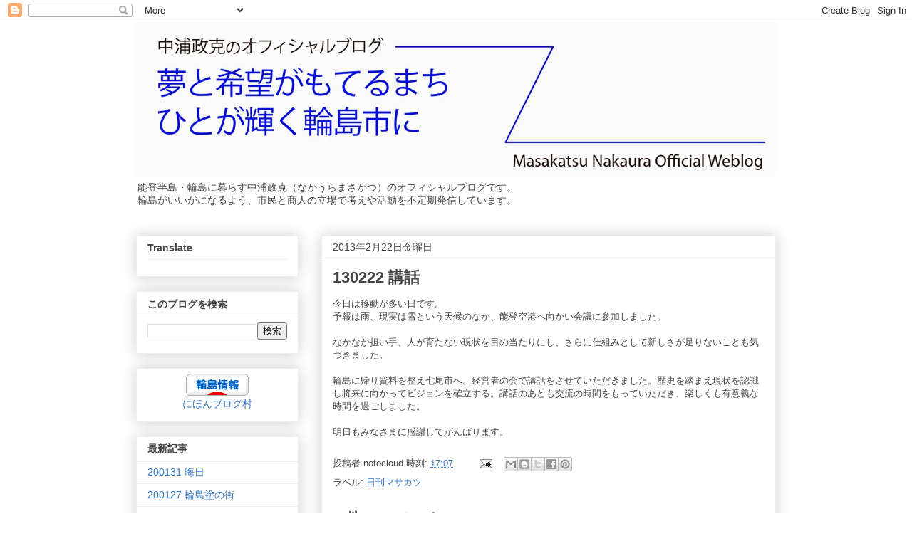

--- FILE ---
content_type: text/javascript; charset=UTF-8
request_url: https://www.nakaura.info/2013/02/130222.html?action=getFeed&widgetId=Feed2&widgetType=Feed&responseType=js&xssi_token=AOuZoY5gtpre_WhHuGt8rKaMJAzx9lySUA%3A1768921320338
body_size: 231
content:
try {
_WidgetManager._HandleControllerResult('Feed2', 'getFeed',{'status': 'ok', 'feed': {'entries': [{'title': '200131 \u6666\u65e5', 'link': 'https://www.nakaura.info/2020/01/200131.html', 'publishedDate': '2020-01-30T23:58:00.000-08:00', 'author': 'noreply@blogger.com (Unknown)'}, {'title': '200127 \u8f2a\u5cf6\u5857\u306e\u8857', 'link': 'https://www.nakaura.info/2020/01/200127.html', 'publishedDate': '2020-01-27T00:51:00.000-08:00', 'author': 'noreply@blogger.com (Unknown)'}, {'title': '200125 \u8336\u9053', 'link': 'https://www.nakaura.info/2020/01/200125.html', 'publishedDate': '2020-01-24T19:30:00.000-08:00', 'author': 'noreply@blogger.com (Unknown)'}, {'title': '200124 \u96ea\u4e0d\u8db3', 'link': 'https://www.nakaura.info/2020/01/200124.html', 'publishedDate': '2020-01-23T20:31:00.000-08:00', 'author': 'noreply@blogger.com (Unknown)'}, {'title': '200123 \u540c\u7d1a\u751f', 'link': 'https://www.nakaura.info/2020/01/200123.html', 'publishedDate': '2020-01-22T20:42:00.000-08:00', 'author': 'noreply@blogger.com (Unknown)'}], 'title': '\u8f2a\u5cf6\u3092\u3044\u3044\u304c\u306b\u3057\u3088\u3046\uff01\uff01\u4e2d\u6d66\u653f\u514b \u30aa\u30d5\u30a3\u30b7\u30e3\u30eb\u30d6\u30ed\u30b0'}});
} catch (e) {
  if (typeof log != 'undefined') {
    log('HandleControllerResult failed: ' + e);
  }
}
